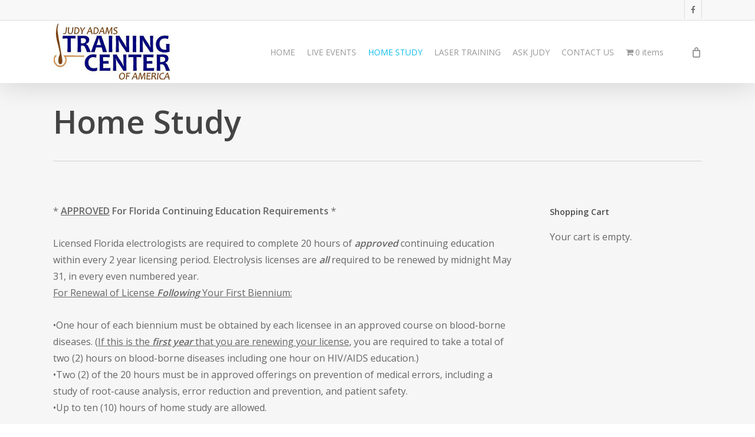

--- FILE ---
content_type: text/html; charset=UTF-8
request_url: http://trainingctr.com/home-study/
body_size: 17147
content:
<!doctype html>
<html lang="en-US" class="no-js">
<head>
	<meta charset="UTF-8">
	<meta name="viewport" content="width=device-width, initial-scale=1, maximum-scale=1, user-scalable=0" /><link rel="shortcut icon" href="https://trainingctr.com/wp-content/uploads/2017/02/favicon.png" /><title>Home Study &#8211; trainingctr.com</title>
<meta name='robots' content='max-image-preview:large' />
<link rel='dns-prefetch' href='//fonts.googleapis.com' />
<link rel="alternate" type="application/rss+xml" title="trainingctr.com &raquo; Feed" href="https://trainingctr.com/feed/" />
<link rel="alternate" type="application/rss+xml" title="trainingctr.com &raquo; Comments Feed" href="https://trainingctr.com/comments/feed/" />
<link rel="alternate" title="oEmbed (JSON)" type="application/json+oembed" href="https://trainingctr.com/wp-json/oembed/1.0/embed?url=https%3A%2F%2Ftrainingctr.com%2Fhome-study%2F" />
<link rel="alternate" title="oEmbed (XML)" type="text/xml+oembed" href="https://trainingctr.com/wp-json/oembed/1.0/embed?url=https%3A%2F%2Ftrainingctr.com%2Fhome-study%2F&#038;format=xml" />
<style id='wp-img-auto-sizes-contain-inline-css' type='text/css'>
img:is([sizes=auto i],[sizes^="auto," i]){contain-intrinsic-size:3000px 1500px}
/*# sourceURL=wp-img-auto-sizes-contain-inline-css */
</style>
<style id='wp-emoji-styles-inline-css' type='text/css'>

	img.wp-smiley, img.emoji {
		display: inline !important;
		border: none !important;
		box-shadow: none !important;
		height: 1em !important;
		width: 1em !important;
		margin: 0 0.07em !important;
		vertical-align: -0.1em !important;
		background: none !important;
		padding: 0 !important;
	}
/*# sourceURL=wp-emoji-styles-inline-css */
</style>
<link rel='stylesheet' id='edd-blocks-css' href='http://trainingctr.com/wp-content/plugins/easy-digital-downloads/includes/blocks/assets/css/edd-blocks.css?ver=3.6.2' type='text/css' media='all' />
<link rel='stylesheet' id='contact-form-7-css' href='http://trainingctr.com/wp-content/plugins/contact-form-7/includes/css/styles.css?ver=6.1.4' type='text/css' media='all' />
<style id='contact-form-7-inline-css' type='text/css'>
.wpcf7 .wpcf7-recaptcha iframe {margin-bottom: 0;}.wpcf7 .wpcf7-recaptcha[data-align="center"] > div {margin: 0 auto;}.wpcf7 .wpcf7-recaptcha[data-align="right"] > div {margin: 0 0 0 auto;}
/*# sourceURL=contact-form-7-inline-css */
</style>
<link rel='stylesheet' id='woocommerce-layout-css' href='http://trainingctr.com/wp-content/plugins/woocommerce/assets/css/woocommerce-layout.css?ver=10.4.3' type='text/css' media='all' />
<link rel='stylesheet' id='woocommerce-smallscreen-css' href='http://trainingctr.com/wp-content/plugins/woocommerce/assets/css/woocommerce-smallscreen.css?ver=10.4.3' type='text/css' media='only screen and (max-width: 768px)' />
<link rel='stylesheet' id='woocommerce-general-css' href='http://trainingctr.com/wp-content/plugins/woocommerce/assets/css/woocommerce.css?ver=10.4.3' type='text/css' media='all' />
<style id='woocommerce-inline-inline-css' type='text/css'>
.woocommerce form .form-row .required { visibility: visible; }
/*# sourceURL=woocommerce-inline-inline-css */
</style>
<link rel='stylesheet' id='wpmenucart-icons-css' href='http://trainingctr.com/wp-content/plugins/wp-menu-cart/assets/css/wpmenucart-icons.min.css?ver=2.14.12' type='text/css' media='all' />
<style id='wpmenucart-icons-inline-css' type='text/css'>
@font-face{font-family:WPMenuCart;src:url(http://trainingctr.com/wp-content/plugins/wp-menu-cart/assets/fonts/WPMenuCart.eot);src:url(http://trainingctr.com/wp-content/plugins/wp-menu-cart/assets/fonts/WPMenuCart.eot?#iefix) format('embedded-opentype'),url(http://trainingctr.com/wp-content/plugins/wp-menu-cart/assets/fonts/WPMenuCart.woff2) format('woff2'),url(http://trainingctr.com/wp-content/plugins/wp-menu-cart/assets/fonts/WPMenuCart.woff) format('woff'),url(http://trainingctr.com/wp-content/plugins/wp-menu-cart/assets/fonts/WPMenuCart.ttf) format('truetype'),url(http://trainingctr.com/wp-content/plugins/wp-menu-cart/assets/fonts/WPMenuCart.svg#WPMenuCart) format('svg');font-weight:400;font-style:normal;font-display:swap}
/*# sourceURL=wpmenucart-icons-inline-css */
</style>
<link rel='stylesheet' id='wpmenucart-css' href='http://trainingctr.com/wp-content/plugins/wp-menu-cart/assets/css/wpmenucart-main.min.css?ver=2.14.12' type='text/css' media='all' />
<link rel='stylesheet' id='edd-styles-css' href='http://trainingctr.com/wp-content/plugins/easy-digital-downloads/assets/build/css/frontend/edd.min.css?ver=3.6.2' type='text/css' media='all' />
<link rel='stylesheet' id='font-awesome-css' href='http://trainingctr.com/wp-content/themes/salient/css/font-awesome-legacy.min.css?ver=4.7.1' type='text/css' media='all' />
<link rel='stylesheet' id='salient-grid-system-css' href='http://trainingctr.com/wp-content/themes/salient/css/build/grid-system.css?ver=17.4.1' type='text/css' media='all' />
<link rel='stylesheet' id='main-styles-css' href='http://trainingctr.com/wp-content/themes/salient/css/build/style.css?ver=17.4.1' type='text/css' media='all' />
<style id='main-styles-inline-css' type='text/css'>
body.page-template-page-sidebar-php .main-content >.row >.post-area,
		body.page-template-page-sidebar-php .main-content >.row >#sidebar,
		body.page-template-page-left-sidebar-php .main-content >.row >.post-area,
		body.page-template-page-left-sidebar-php .main-content >.row >#sidebar{
		  margin-top:30px
		}
/*# sourceURL=main-styles-inline-css */
</style>
<link rel='stylesheet' id='nectar-header-secondary-nav-css' href='http://trainingctr.com/wp-content/themes/salient/css/build/header/header-secondary-nav.css?ver=17.4.1' type='text/css' media='all' />
<link rel='stylesheet' id='nectar-cf7-css' href='http://trainingctr.com/wp-content/themes/salient/css/build/third-party/cf7.css?ver=17.4.1' type='text/css' media='all' />
<link rel='stylesheet' id='nectar_default_font_open_sans-css' href='https://fonts.googleapis.com/css?family=Open+Sans%3A300%2C400%2C600%2C700&#038;subset=latin%2Clatin-ext' type='text/css' media='all' />
<link rel='stylesheet' id='responsive-css' href='http://trainingctr.com/wp-content/themes/salient/css/build/responsive.css?ver=17.4.1' type='text/css' media='all' />
<link rel='stylesheet' id='nectar-product-style-classic-css' href='http://trainingctr.com/wp-content/themes/salient/css/build/third-party/woocommerce/product-style-classic.css?ver=17.4.1' type='text/css' media='all' />
<link rel='stylesheet' id='woocommerce-css' href='http://trainingctr.com/wp-content/themes/salient/css/build/woocommerce.css?ver=17.4.1' type='text/css' media='all' />
<link rel='stylesheet' id='skin-ascend-css' href='http://trainingctr.com/wp-content/themes/salient/css/build/ascend.css?ver=17.4.1' type='text/css' media='all' />
<link rel='stylesheet' id='salient-wp-menu-dynamic-css' href='http://trainingctr.com/wp-content/uploads/salient/menu-dynamic.css?ver=57437' type='text/css' media='all' />
<link rel='stylesheet' id='dynamic-css-css' href='http://trainingctr.com/wp-content/themes/salient/css/salient-dynamic-styles.css?ver=38996' type='text/css' media='all' />
<style id='dynamic-css-inline-css' type='text/css'>
@media only screen and (min-width:1000px){body #ajax-content-wrap.no-scroll{min-height:calc(100vh - 140px);height:calc(100vh - 140px)!important;}}@media only screen and (min-width:1000px){#page-header-wrap.fullscreen-header,#page-header-wrap.fullscreen-header #page-header-bg,html:not(.nectar-box-roll-loaded) .nectar-box-roll > #page-header-bg.fullscreen-header,.nectar_fullscreen_zoom_recent_projects,#nectar_fullscreen_rows:not(.afterLoaded) > div{height:calc(100vh - 139px);}.wpb_row.vc_row-o-full-height.top-level,.wpb_row.vc_row-o-full-height.top-level > .col.span_12{min-height:calc(100vh - 139px);}html:not(.nectar-box-roll-loaded) .nectar-box-roll > #page-header-bg.fullscreen-header{top:140px;}.nectar-slider-wrap[data-fullscreen="true"]:not(.loaded),.nectar-slider-wrap[data-fullscreen="true"]:not(.loaded) .swiper-container{height:calc(100vh - 138px)!important;}.admin-bar .nectar-slider-wrap[data-fullscreen="true"]:not(.loaded),.admin-bar .nectar-slider-wrap[data-fullscreen="true"]:not(.loaded) .swiper-container{height:calc(100vh - 138px - 32px)!important;}}.admin-bar[class*="page-template-template-no-header"] .wpb_row.vc_row-o-full-height.top-level,.admin-bar[class*="page-template-template-no-header"] .wpb_row.vc_row-o-full-height.top-level > .col.span_12{min-height:calc(100vh - 32px);}body[class*="page-template-template-no-header"] .wpb_row.vc_row-o-full-height.top-level,body[class*="page-template-template-no-header"] .wpb_row.vc_row-o-full-height.top-level > .col.span_12{min-height:100vh;}@media only screen and (max-width:999px){.using-mobile-browser #nectar_fullscreen_rows:not(.afterLoaded):not([data-mobile-disable="on"]) > div{height:calc(100vh - 100px);}.using-mobile-browser .wpb_row.vc_row-o-full-height.top-level,.using-mobile-browser .wpb_row.vc_row-o-full-height.top-level > .col.span_12,[data-permanent-transparent="1"].using-mobile-browser .wpb_row.vc_row-o-full-height.top-level,[data-permanent-transparent="1"].using-mobile-browser .wpb_row.vc_row-o-full-height.top-level > .col.span_12{min-height:calc(100vh - 100px);}html:not(.nectar-box-roll-loaded) .nectar-box-roll > #page-header-bg.fullscreen-header,.nectar_fullscreen_zoom_recent_projects,.nectar-slider-wrap[data-fullscreen="true"]:not(.loaded),.nectar-slider-wrap[data-fullscreen="true"]:not(.loaded) .swiper-container,#nectar_fullscreen_rows:not(.afterLoaded):not([data-mobile-disable="on"]) > div{height:calc(100vh - 47px);}.wpb_row.vc_row-o-full-height.top-level,.wpb_row.vc_row-o-full-height.top-level > .col.span_12{min-height:calc(100vh - 47px);}body[data-transparent-header="false"] #ajax-content-wrap.no-scroll{min-height:calc(100vh - 47px);height:calc(100vh - 47px);}}#nectar_fullscreen_rows{background-color:transparent;}.post-type-archive-product.woocommerce .container-wrap,.tax-product_cat.woocommerce .container-wrap{background-color:#f6f6f6;}.woocommerce ul.products li.product.material,.woocommerce-page ul.products li.product.material{background-color:#ffffff;}.woocommerce ul.products li.product.minimal .product-wrap,.woocommerce ul.products li.product.minimal .background-color-expand,.woocommerce-page ul.products li.product.minimal .product-wrap,.woocommerce-page ul.products li.product.minimal .background-color-expand{background-color:#ffffff;}.screen-reader-text,.nectar-skip-to-content:not(:focus){border:0;clip:rect(1px,1px,1px,1px);clip-path:inset(50%);height:1px;margin:-1px;overflow:hidden;padding:0;position:absolute!important;width:1px;word-wrap:normal!important;}.row .col img:not([srcset]){width:auto;}.row .col img.img-with-animation.nectar-lazy:not([srcset]){width:100%;}
@media only screen and (min-width:1000px){    
 body #header-secondary-outer #social {   
  float: right !important;}
  }
  
  select#fld_9265871_1 {
    height: 55px;
}

section.related.products {
    display: none!important;
}

form.cart {
    display: none;
}
/*# sourceURL=dynamic-css-inline-css */
</style>
<script type="text/javascript" src="http://trainingctr.com/wp-includes/js/jquery/jquery.min.js?ver=3.7.1" id="jquery-core-js"></script>
<script type="text/javascript" src="http://trainingctr.com/wp-includes/js/jquery/jquery-migrate.min.js?ver=3.4.1" id="jquery-migrate-js"></script>
<script type="text/javascript" src="http://trainingctr.com/wp-content/plugins/woocommerce/assets/js/jquery-blockui/jquery.blockUI.min.js?ver=2.7.0-wc.10.4.3" id="wc-jquery-blockui-js" defer="defer" data-wp-strategy="defer"></script>
<script type="text/javascript" id="wc-add-to-cart-js-extra">
/* <![CDATA[ */
var wc_add_to_cart_params = {"ajax_url":"/wp-admin/admin-ajax.php","wc_ajax_url":"/?wc-ajax=%%endpoint%%","i18n_view_cart":"View cart","cart_url":"https://trainingctr.com/cart/","is_cart":"","cart_redirect_after_add":"no"};
//# sourceURL=wc-add-to-cart-js-extra
/* ]]> */
</script>
<script type="text/javascript" src="http://trainingctr.com/wp-content/plugins/woocommerce/assets/js/frontend/add-to-cart.min.js?ver=10.4.3" id="wc-add-to-cart-js" defer="defer" data-wp-strategy="defer"></script>
<script type="text/javascript" src="http://trainingctr.com/wp-content/plugins/woocommerce/assets/js/js-cookie/js.cookie.min.js?ver=2.1.4-wc.10.4.3" id="wc-js-cookie-js" defer="defer" data-wp-strategy="defer"></script>
<script type="text/javascript" id="woocommerce-js-extra">
/* <![CDATA[ */
var woocommerce_params = {"ajax_url":"/wp-admin/admin-ajax.php","wc_ajax_url":"/?wc-ajax=%%endpoint%%","i18n_password_show":"Show password","i18n_password_hide":"Hide password"};
//# sourceURL=woocommerce-js-extra
/* ]]> */
</script>
<script type="text/javascript" src="http://trainingctr.com/wp-content/plugins/woocommerce/assets/js/frontend/woocommerce.min.js?ver=10.4.3" id="woocommerce-js" defer="defer" data-wp-strategy="defer"></script>
<script></script><link rel="https://api.w.org/" href="https://trainingctr.com/wp-json/" /><link rel="alternate" title="JSON" type="application/json" href="https://trainingctr.com/wp-json/wp/v2/pages/120" /><link rel="EditURI" type="application/rsd+xml" title="RSD" href="https://trainingctr.com/xmlrpc.php?rsd" />
<meta name="generator" content="WordPress 6.9" />
<meta name="generator" content="WooCommerce 10.4.3" />
<link rel="canonical" href="https://trainingctr.com/home-study/" />
<link rel='shortlink' href='https://trainingctr.com/?p=120' />
<meta name="generator" content="Easy Digital Downloads v3.6.2" />
<script type="text/javascript"> var root = document.getElementsByTagName( "html" )[0]; root.setAttribute( "class", "js" ); </script>	<noscript><style>.woocommerce-product-gallery{ opacity: 1 !important; }</style></noscript>
	<meta name="generator" content="Powered by WPBakery Page Builder - drag and drop page builder for WordPress."/>
<noscript><style> .wpb_animate_when_almost_visible { opacity: 1; }</style></noscript><link rel='stylesheet' id='wc-blocks-style-css' href='http://trainingctr.com/wp-content/plugins/woocommerce/assets/client/blocks/wc-blocks.css?ver=wc-10.4.3' type='text/css' media='all' />
<link data-pagespeed-no-defer data-nowprocket data-wpacu-skip data-no-optimize data-noptimize rel='stylesheet' id='main-styles-non-critical-css' href='http://trainingctr.com/wp-content/themes/salient/css/build/style-non-critical.css?ver=17.4.1' type='text/css' media='all' />
<link data-pagespeed-no-defer data-nowprocket data-wpacu-skip data-no-optimize data-noptimize rel='stylesheet' id='nectar-woocommerce-non-critical-css' href='http://trainingctr.com/wp-content/themes/salient/css/build/third-party/woocommerce/woocommerce-non-critical.css?ver=17.4.1' type='text/css' media='all' />
<link data-pagespeed-no-defer data-nowprocket data-wpacu-skip data-no-optimize data-noptimize rel='stylesheet' id='magnific-css' href='http://trainingctr.com/wp-content/themes/salient/css/build/plugins/magnific.css?ver=8.6.0' type='text/css' media='all' />
<link data-pagespeed-no-defer data-nowprocket data-wpacu-skip data-no-optimize data-noptimize rel='stylesheet' id='nectar-ocm-core-css' href='http://trainingctr.com/wp-content/themes/salient/css/build/off-canvas/core.css?ver=17.4.1' type='text/css' media='all' />
</head><body class="wp-singular page-template page-template-page-sidebar page-template-page-sidebar-php page page-id-120 wp-theme-salient theme-salient woocommerce-no-js edd-js-none ascend wpb-js-composer js-comp-ver-8.4.2 vc_responsive" data-footer-reveal="false" data-footer-reveal-shadow="none" data-header-format="default" data-body-border="off" data-boxed-style="" data-header-breakpoint="1000" data-dropdown-style="minimal" data-cae="easeOutCubic" data-cad="650" data-megamenu-width="contained" data-aie="none" data-ls="magnific" data-apte="standard" data-hhun="0" data-fancy-form-rcs="default" data-form-style="default" data-form-submit="default" data-is="minimal" data-button-style="default" data-user-account-button="false" data-flex-cols="true" data-col-gap="default" data-header-inherit-rc="false" data-header-search="false" data-animated-anchors="false" data-ajax-transitions="false" data-full-width-header="false" data-slide-out-widget-area="true" data-slide-out-widget-area-style="slide-out-from-right" data-user-set-ocm="off" data-loading-animation="none" data-bg-header="false" data-responsive="1" data-ext-responsive="true" data-ext-padding="90" data-header-resize="1" data-header-color="light" data-transparent-header="false" data-cart="true" data-remove-m-parallax="" data-remove-m-video-bgs="" data-m-animate="0" data-force-header-trans-color="light" data-smooth-scrolling="0" data-permanent-transparent="false" >
	
	<script type="text/javascript">
	 (function(window, document) {

		document.documentElement.classList.remove("no-js");

		if(navigator.userAgent.match(/(Android|iPod|iPhone|iPad|BlackBerry|IEMobile|Opera Mini)/)) {
			document.body.className += " using-mobile-browser mobile ";
		}
		if(navigator.userAgent.match(/Mac/) && navigator.maxTouchPoints && navigator.maxTouchPoints > 2) {
			document.body.className += " using-ios-device ";
		}

		if( !("ontouchstart" in window) ) {

			var body = document.querySelector("body");
			var winW = window.innerWidth;
			var bodyW = body.clientWidth;

			if (winW > bodyW + 4) {
				body.setAttribute("style", "--scroll-bar-w: " + (winW - bodyW - 4) + "px");
			} else {
				body.setAttribute("style", "--scroll-bar-w: 0px");
			}
		}

	 })(window, document);
   </script>	<style>.edd-js-none .edd-has-js, .edd-js .edd-no-js, body.edd-js input.edd-no-js { display: none; }</style>
	<script>/* <![CDATA[ */(function(){var c = document.body.classList;c.remove('edd-js-none');c.add('edd-js');})();/* ]]> */</script>
	<a href="#ajax-content-wrap" class="nectar-skip-to-content">Skip to main content</a>	
	<div id="header-space"  data-header-mobile-fixed='1'></div> 
	
		<div id="header-outer" data-has-menu="true" data-has-buttons="yes" data-header-button_style="default" data-using-pr-menu="false" data-mobile-fixed="1" data-ptnm="false" data-lhe="default" data-user-set-bg="#ffffff" data-format="default" data-permanent-transparent="false" data-megamenu-rt="0" data-remove-fixed="0" data-header-resize="1" data-cart="true" data-transparency-option="0" data-box-shadow="large" data-shrink-num="6" data-using-secondary="1" data-using-logo="1" data-logo-height="96" data-m-logo-height="24" data-padding="5" data-full-width="false" data-condense="false" >
		
	<div id="header-secondary-outer" class="default" data-mobile="default" data-remove-fixed="0" data-lhe="default" data-secondary-text="false" data-full-width="false" data-mobile-fixed="1" data-permanent-transparent="false" >
		<div class="container">
			<nav aria-label="Secondary Navigation">
				<ul id="social"><li><a target="_blank" rel="noopener" href="https://www.facebook.com/TrainingCenterofAmerica"><span class="screen-reader-text">facebook</span><i class="fa fa-facebook" aria-hidden="true"></i> </a></li></ul>
			</nav>
		</div>
	</div>


<header id="top" role="banner" aria-label="Main Menu">
	<div class="container">
		<div class="row">
			<div class="col span_3">
								<a id="logo" href="https://trainingctr.com" data-supplied-ml-starting-dark="false" data-supplied-ml-starting="false" data-supplied-ml="false" >
					<img class="stnd skip-lazy default-logo dark-version" width="" height="" alt="trainingctr.com" src="https://trainingctr.com/wp-content/uploads/2015/09/judy-adams-learning-center-of-america-200px.jpg" srcset="https://trainingctr.com/wp-content/uploads/2015/09/judy-adams-learning-center-of-america-200px.jpg 1x, https://trainingctr.com/wp-content/uploads/2015/09/tca-retina-logo-header-400px.jpg 2x" />				</a>
							</div><!--/span_3-->

			<div class="col span_9 col_last">
									<div class="nectar-mobile-only mobile-header"><div class="inner"><ul id="menu-main-menu" class="sf-menu"><li class=" wpmenucartli wpmenucart-display-standard menu-item" id="wpmenucartli"><a class="wpmenucart-contents empty-wpmenucart-visible" href="https://trainingctr.com" title="Start shopping"><i class="wpmenucart-icon-shopping-cart-0" role="img" aria-label="Cart"></i><span class="cartcontents">0 items</span></a></li></ul></div></div>
				
						<a id="mobile-cart-link" aria-label="Cart" data-cart-style="dropdown" href="https://trainingctr.com/cart/"><i class="icon-salient-cart"></i><div class="cart-wrap"><span>0 </span></div></a>
															<div class="slide-out-widget-area-toggle mobile-icon slide-out-from-right" data-custom-color="false" data-icon-animation="simple-transform">
						<div> <a href="#slide-out-widget-area" role="button" aria-label="Navigation Menu" aria-expanded="false" class="closed">
							<span class="screen-reader-text">Menu</span><span aria-hidden="true"> <i class="lines-button x2"> <i class="lines"></i> </i> </span>						</a></div>
					</div>
				
									<nav aria-label="Main Menu">
													<ul class="sf-menu">
								<li id="menu-item-131" class="menu-item menu-item-type-post_type menu-item-object-page menu-item-home nectar-regular-menu-item menu-item-131"><a href="https://trainingctr.com/"><span class="menu-title-text">HOME</span></a></li>
<li id="menu-item-4732" class="menu-item menu-item-type-post_type menu-item-object-page nectar-regular-menu-item menu-item-4732"><a href="https://trainingctr.com/live-events/"><span class="menu-title-text">LIVE EVENTS</span></a></li>
<li id="menu-item-125" class="menu-item menu-item-type-post_type menu-item-object-page current-menu-item page_item page-item-120 current_page_item nectar-regular-menu-item menu-item-125"><a href="https://trainingctr.com/home-study/" aria-current="page"><span class="menu-title-text">HOME STUDY</span></a></li>
<li id="menu-item-217" class="menu-item menu-item-type-custom menu-item-object-custom nectar-regular-menu-item menu-item-217"><a href="http://laserblazers.com/training/"><span class="menu-title-text">LASER TRAINING</span></a></li>
<li id="menu-item-1421" class="menu-item menu-item-type-post_type menu-item-object-page nectar-regular-menu-item menu-item-1421"><a href="https://trainingctr.com/ask-judy/"><span class="menu-title-text">ASK JUDY</span></a></li>
<li id="menu-item-130" class="menu-item menu-item-type-post_type menu-item-object-page nectar-regular-menu-item menu-item-130"><a href="https://trainingctr.com/contact-us/"><span class="menu-title-text">CONTACT US</span></a></li>
<li class="menu-item nectar-regular-menu-item wpmenucartli wpmenucart-display-standard menu-item" id="wpmenucartli"><a class="wpmenucart-contents empty-wpmenucart-visible" href="https://trainingctr.com" title="Start shopping"><i class="wpmenucart-icon-shopping-cart-0" role="img" aria-label="Cart"></i><span class="cartcontents">0 items</span></a></li>							</ul>
													<ul class="buttons sf-menu" data-user-set-ocm="off">

								<li class="nectar-woo-cart">
			<div class="cart-outer" data-user-set-ocm="off" data-cart-style="dropdown">
				<div class="cart-menu-wrap">
					<div class="cart-menu">
						<a class="cart-contents" href="https://trainingctr.com/cart/"><div class="cart-icon-wrap"><i class="icon-salient-cart" aria-hidden="true"></i> <div class="cart-wrap"><span>0 </span></div> </div></a>
					</div>
				</div>

									<div class="cart-notification">
						<span class="item-name"></span> was successfully added to your cart.					</div>
				
				<div class="widget woocommerce widget_shopping_cart"><div class="widget_shopping_cart_content"></div></div>
			</div>

			</li>
							</ul>
						
					</nav>

					
				</div><!--/span_9-->

				
			</div><!--/row-->
					</div><!--/container-->
	</header>		
	</div>
	
<div id="search-outer" class="nectar">
	<div id="search">
		<div class="container">
			 <div id="search-box">
				 <div class="inner-wrap">
					 <div class="col span_12">
						  <form role="search" action="https://trainingctr.com/" method="GET">
															<input type="text" name="s" id="s" value="Start Typing..." aria-label="Search" data-placeholder="Start Typing..." />
							
						
						<button aria-label="Search" class="search-box__button" type="submit">Search</button>						</form>
					</div><!--/span_12-->
				</div><!--/inner-wrap-->
			 </div><!--/search-box-->
			 <div id="close"><a href="#" role="button"><span class="screen-reader-text">Close Search</span>
				<span class="icon-salient-x" aria-hidden="true"></span>				 </a></div>
		 </div><!--/container-->
	</div><!--/search-->
</div><!--/search-outer-->
	<div id="ajax-content-wrap">

	<div class="row page-header-no-bg" data-alignment="left">
		<div class="container">
			<div class="col span_12 section-title">
				<h1>Home Study</h1>

				
			</div>
		</div>

	</div>


<div class="container-wrap">
	
	<div class="container main-content">
		
		<div class="row">
			
			<div class="post-area col span_9">
				
				<p>* <strong><span style="text-decoration: underline;">APPROVED</span> For Florida Continuing Education Requirements</strong> *</p>
<p><!--


<p style="text-align: center;"><a href="https://trainingctr.com/continuing-education-event-dates-registration/" target="_blank" rel="noopener noreferrer"><span style="text-decoration: underline; color: #ff0000;"><em><strong>***New for 2015 - One Day “LIVE” Continuing Education Event Information - Click Here***</strong></em></span></a></p>


--></p>
<div class="callout">Licensed Florida electrologists are required to complete 20 hours of <em><strong>approved</strong></em> continuing education within every 2 year licensing period. Electrolysis licenses are <em><strong>all</strong></em> required to be renewed by midnight May 31, in every even numbered year.</div>
<p><span style="text-decoration: underline;">For Renewal of License <strong><em>Following</em></strong> Your First Biennium:</span></p>
<p>•One hour of each biennium must be obtained by each licensee in an approved course on blood-borne diseases. (<span style="text-decoration: underline;">If this is the <strong><em>first year</em></strong> that you are renewing your license</span>, you are required to take a total of two (2) hours on blood-borne diseases including one hour on HIV/AIDS education.)<br />
•Two (2) of the 20 hours must be in approved offerings on prevention of medical errors, including a study of root-cause analysis, error reduction and prevention, and patient safety.<br />
•Up to ten (10) hours of home study are allowed.</p>
<p>Even if you have taken <em>any</em> of these home study credits <strong><em>before</em></strong><em> June 1, of the previous licensing biennium</em>, you can <strong><em>take them again</em></strong> <em>for credit</em> for this current licensing biennium. At the end of each home study booklet, you will take an examination consisting of ten (10) questions. When you have completed the examination you must mail, fax, or email (scanned) your correct answers to the address shown on the answer sheet. You will then be emailed a certificate of completion after the material is graded, as your proof that you have taken the course. <em>Training Center of America</em> will enter your hours into CE Broker.</p>
<p><a href="http://www.floridahealth.gov/licensing-and-regulation/electrolysis/continuing-education/index.html" target="_blank" rel="noopener noreferrer">http://www.floridahealth.gov/licensing-and-regulation/electrolysis/continuing-education/index.html</a></p>
<p>Even though <em>Training Center of America</em> will register your credits with CE Broker, <em><strong>you</strong></em> must keep the certificate of completion in your personal files as the required proof that you have successfully completed these hours to comply with Florida statute 478.50(4)(a).</p>
<p>These hours can be submitted to the SCMHR for credit towards your CCE/CME renewal.</p>
<ul type="disc">
<li>Each of these courses qualifies for approved continuing education requirements for renewal of your Florida Electrolysis License.</li>
<li>Choose the course(s) that you want to take and click “Add to Cart”</li>
<li>You will be directed to a page that will accept all credit cards or PayPal as payment.  You do NOT need a PayPal account to pay for your courses.</li>
<li>Once you have paid for the course(s), you will receive an email with a link that will allow you to access the course on line.  This email will be sent to you in just a few minutes.  If you do not receive the email, please contact us so we can get the links to you as quickly as possible.</li>
<li>You may print the course material if you want.</li>
<li>A certificate of completion will be emailed to you.</li>
<li><em>LaserBlazers/Training Center of America</em> will enter your hours/credits into CEBroker</li>
</ul>
<p>&nbsp;</p>
<h2 style="text-align: center;"><strong>ATTENTION!!!</strong></h2>
<p style="text-align: center;"><strong>YOU WILL NOT GET A REFUND IF YOU HAVE MADE THE MISTAKE OF </strong></p>
<p style="text-align: center;"><strong>PURCHASING TOO MANY HOME STUDY HOURS!</strong></p>
<p>If you have purchased a course, taken the exam, received your certificate and your hours have been entered into CEBroker, you WILL NOT get a refund because you didn&#8217;t count right or didn&#8217;t know that you had to complete live hours.</p>
<p>I suggest that you take this up with the school who was required by state law to train you on Florida law.</p>
<hr />
<h2>Prevention of Medical Errors &#8211; 2 hours</h2>
<p><strong>*Required Course! </strong></p>
<p>In compliance with 456.013 F.S<strong>.,</strong> the following correspondence course has been provided to meet those requirements. The goals of this course are:</p>
<ul type="disc">
<li>Understand why Florida health care professionals are required to take this course.</li>
<li>Learn about the primary causes of medical errors and how to prevent them.</li>
<li>Review the different types of medical errors.</li>
<li>Learn where errors occur.</li>
<li>Learn about the ways to avoid potential injuries.</li>
<li>Gain an understanding of root cause analysis.</li>
<li>Define sentinel events.</li>
</ul>
<div>	<form id="edd_purchase_100" class="edd_download_purchase_form edd_purchase_100" method="post">

		
		<div class="edd_purchase_submit_wrapper">
			<button class="edd-add-to-cart button blue edd-submit" data-nonce="0a07b6b276" data-timestamp="1768520281" data-token="9ae46c586fa607852ec85c103d597d3c64279767bb79fa3093ef5a0cdaf42ecd" data-action="edd_add_to_cart" data-download-id="100" data-variable-price="no" data-price-mode=single data-price="35.00" ><span class="edd-add-to-cart-label">&#36;35.00&nbsp;&ndash;&nbsp;Add to Cart</span> <span class="edd-loading" aria-label="Loading"></span></button><input type="submit" class="edd-add-to-cart edd-no-js button blue edd-submit" name="edd_purchase_download" value="&#036;35.00&nbsp;&ndash;&nbsp;Add to Cart" data-action="edd_add_to_cart" data-download-id="100" data-variable-price="no" data-price-mode=single /><a href="https://trainingctr.com/checkout/" class="edd_go_to_checkout button blue edd-submit" style="display:none;">Checkout</a>
							<span class="edd-cart-ajax-alert" aria-live="assertive">
					<span class="edd-cart-added-alert" style="display: none;">
						<svg class="edd-icon edd-icon-check" xmlns="http://www.w3.org/2000/svg" width="28" height="28" viewBox="0 0 28 28" aria-hidden="true">
							<path d="M26.11 8.844c0 .39-.157.78-.44 1.062L12.234 23.344c-.28.28-.672.438-1.062.438s-.78-.156-1.06-.438l-7.782-7.78c-.28-.282-.438-.673-.438-1.063s.156-.78.438-1.06l2.125-2.126c.28-.28.672-.438 1.062-.438s.78.156 1.062.438l4.594 4.61L21.42 5.656c.282-.28.673-.438 1.063-.438s.78.155 1.062.437l2.125 2.125c.28.28.438.672.438 1.062z"/>
						</svg>
						Added to cart					</span>
				</span>
															</div><!--end .edd_purchase_submit_wrapper-->

		<input type="hidden" name="download_id" value="100">
							<input type="hidden" name="edd_action" class="edd_action_input" value="add_to_cart">
		
		
		
	</form><!--end #edd_purchase_100-->
	</div>
<div></div>
<div></div>
<div></div>
<hr />
<p><!--


<h3><span style="text-decoration: underline; color: #ff0000;"><strong>NEW COURSE! - <em>Click Below To Add To Cart!</em></strong></span></h3>


--></p>
<h2>Bloodborne Pathogens &#8211; HIV/AIDS</h2>
<p>If this is the first time that you have ever renewed your license, 2 of your required hours must be a state approved “HIV/AIDS” and “Bloodborne Pathogens” class. (1 hour must be HIV/AIDS). Every renewal thereafter only requires 1 hour of approved Bloodborne pathogens.</p>
<p><a href="http://www.floridahealth.gov/licensing-and-regulation/electrolysis/continuing-education/index.html" target="_blank" rel="noopener noreferrer">http://www.floridahealth.gov/licensing-and-regulation/electrolysis/continuing-education/index.html</a></p>
<p>These required hours can be completed using home study, and can be obtained through any program that is approved for any profession that is regulated under the Dept. of Health. (this means that your cosmetology AIDS course will not count for electrolysis renewal).</p>
<p><strong>Bloodborne Pathogens &#8211; 1 hour (Required for Renewal!)<br />
</strong></p>
<div>	<form id="edd_purchase_54" class="edd_download_purchase_form edd_purchase_54" method="post">

		
		<div class="edd_purchase_submit_wrapper">
			<button class="edd-add-to-cart button blue edd-submit" data-nonce="bd5e1e0ac9" data-timestamp="1768520281" data-token="9ae46c586fa607852ec85c103d597d3c64279767bb79fa3093ef5a0cdaf42ecd" data-action="edd_add_to_cart" data-download-id="54" data-variable-price="no" data-price-mode=single data-price="17.50" ><span class="edd-add-to-cart-label">&#36;17.50&nbsp;&ndash;&nbsp;Add to Cart</span> <span class="edd-loading" aria-label="Loading"></span></button><input type="submit" class="edd-add-to-cart edd-no-js button blue edd-submit" name="edd_purchase_download" value="&#036;17.50&nbsp;&ndash;&nbsp;Add to Cart" data-action="edd_add_to_cart" data-download-id="54" data-variable-price="no" data-price-mode=single /><a href="https://trainingctr.com/checkout/" class="edd_go_to_checkout button blue edd-submit" style="display:none;">Checkout</a>
							<span class="edd-cart-ajax-alert" aria-live="assertive">
					<span class="edd-cart-added-alert" style="display: none;">
						<svg class="edd-icon edd-icon-check" xmlns="http://www.w3.org/2000/svg" width="28" height="28" viewBox="0 0 28 28" aria-hidden="true">
							<path d="M26.11 8.844c0 .39-.157.78-.44 1.062L12.234 23.344c-.28.28-.672.438-1.062.438s-.78-.156-1.06-.438l-7.782-7.78c-.28-.282-.438-.673-.438-1.063s.156-.78.438-1.06l2.125-2.126c.28-.28.672-.438 1.062-.438s.78.156 1.062.438l4.594 4.61L21.42 5.656c.282-.28.673-.438 1.063-.438s.78.155 1.062.437l2.125 2.125c.28.28.438.672.438 1.062z"/>
						</svg>
						Added to cart					</span>
				</span>
															</div><!--end .edd_purchase_submit_wrapper-->

		<input type="hidden" name="download_id" value="54">
							<input type="hidden" name="edd_action" class="edd_action_input" value="add_to_cart">
		
		
		
	</form><!--end #edd_purchase_54-->
	</div>
<div></div>
<div></div>
<div></div>
<div>
<p><strong>HIV/AIDS &#8211; 1 hour (Only <em>required</em> for 1st time renewals.  You can still take this class if you need the additional hour)<br />
</strong></p>
<div>	<form id="edd_purchase_60" class="edd_download_purchase_form edd_purchase_60" method="post">

		
		<div class="edd_purchase_submit_wrapper">
			<button class="edd-add-to-cart button blue edd-submit" data-nonce="6841054a70" data-timestamp="1768520281" data-token="9ae46c586fa607852ec85c103d597d3c64279767bb79fa3093ef5a0cdaf42ecd" data-action="edd_add_to_cart" data-download-id="60" data-variable-price="no" data-price-mode=single data-price="17.50" ><span class="edd-add-to-cart-label">&#36;17.50&nbsp;&ndash;&nbsp;Add to Cart</span> <span class="edd-loading" aria-label="Loading"></span></button><input type="submit" class="edd-add-to-cart edd-no-js button blue edd-submit" name="edd_purchase_download" value="&#036;17.50&nbsp;&ndash;&nbsp;Add to Cart" data-action="edd_add_to_cart" data-download-id="60" data-variable-price="no" data-price-mode=single /><a href="https://trainingctr.com/checkout/" class="edd_go_to_checkout button blue edd-submit" style="display:none;">Checkout</a>
							<span class="edd-cart-ajax-alert" aria-live="assertive">
					<span class="edd-cart-added-alert" style="display: none;">
						<svg class="edd-icon edd-icon-check" xmlns="http://www.w3.org/2000/svg" width="28" height="28" viewBox="0 0 28 28" aria-hidden="true">
							<path d="M26.11 8.844c0 .39-.157.78-.44 1.062L12.234 23.344c-.28.28-.672.438-1.062.438s-.78-.156-1.06-.438l-7.782-7.78c-.28-.282-.438-.673-.438-1.063s.156-.78.438-1.06l2.125-2.126c.28-.28.672-.438 1.062-.438s.78.156 1.062.438l4.594 4.61L21.42 5.656c.282-.28.673-.438 1.063-.438s.78.155 1.062.437l2.125 2.125c.28.28.438.672.438 1.062z"/>
						</svg>
						Added to cart					</span>
				</span>
															</div><!--end .edd_purchase_submit_wrapper-->

		<input type="hidden" name="download_id" value="60">
							<input type="hidden" name="edd_action" class="edd_action_input" value="add_to_cart">
		
		
		
	</form><!--end #edd_purchase_60-->
	</div>
<div></div>
<div></div>
</div>
<div></div>
<hr />
<h2>Endocrine System &#8211; 2 hours</h2>
<p>As an allied health practitioner it is essential that you have a good foundation with the systems of the body and how they function and interact with each other. This home study unit will be focused on the endocrine system and how it works.</p>
<p>Goals of this study unit are:</p>
<ul type="disc">
<li>Identify the endocrine glands and their hormones</li>
<li>Understand the functions of the hormones in the body</li>
<li>Learn the abbreviations relative to both systems</li>
</ul>
<div style="height: 50px;">	<form id="edd_purchase_102" class="edd_download_purchase_form edd_purchase_102" method="post">

		
		<div class="edd_purchase_submit_wrapper">
			<button class="edd-add-to-cart button blue edd-submit" data-nonce="2b19764005" data-timestamp="1768520281" data-token="9ae46c586fa607852ec85c103d597d3c64279767bb79fa3093ef5a0cdaf42ecd" data-action="edd_add_to_cart" data-download-id="102" data-variable-price="no" data-price-mode=single data-price="35.00" ><span class="edd-add-to-cart-label">&#36;35.00&nbsp;&ndash;&nbsp;Add to Cart</span> <span class="edd-loading" aria-label="Loading"></span></button><input type="submit" class="edd-add-to-cart edd-no-js button blue edd-submit" name="edd_purchase_download" value="&#036;35.00&nbsp;&ndash;&nbsp;Add to Cart" data-action="edd_add_to_cart" data-download-id="102" data-variable-price="no" data-price-mode=single /><a href="https://trainingctr.com/checkout/" class="edd_go_to_checkout button blue edd-submit" style="display:none;">Checkout</a>
							<span class="edd-cart-ajax-alert" aria-live="assertive">
					<span class="edd-cart-added-alert" style="display: none;">
						<svg class="edd-icon edd-icon-check" xmlns="http://www.w3.org/2000/svg" width="28" height="28" viewBox="0 0 28 28" aria-hidden="true">
							<path d="M26.11 8.844c0 .39-.157.78-.44 1.062L12.234 23.344c-.28.28-.672.438-1.062.438s-.78-.156-1.06-.438l-7.782-7.78c-.28-.282-.438-.673-.438-1.063s.156-.78.438-1.06l2.125-2.126c.28-.28.672-.438 1.062-.438s.78.156 1.062.438l4.594 4.61L21.42 5.656c.282-.28.673-.438 1.063-.438s.78.155 1.062.437l2.125 2.125c.28.28.438.672.438 1.062z"/>
						</svg>
						Added to cart					</span>
				</span>
															</div><!--end .edd_purchase_submit_wrapper-->

		<input type="hidden" name="download_id" value="102">
							<input type="hidden" name="edd_action" class="edd_action_input" value="add_to_cart">
		
		
		
	</form><!--end #edd_purchase_102-->
	</div>
<div></div>
<hr />
<h2>Florida Laws and Rules &#8211; 3 hours</h2>
<p>This Florida Laws &amp; Rules course is a comprehensive class that covers both the entire Florida Electrolysis Statutes and the entire Rules package that further defines the laws. There is also a brief discussion on how laws are made and the difference between statute and rule. Judy Adams routinely answers questions for licensees regarding current Florida laws and rules, and has highlighted areas of interest that are most frequently queried.</p>
<div>	<form id="edd_purchase_1710" class="edd_download_purchase_form edd_purchase_1710" method="post">

		
		<div class="edd_purchase_submit_wrapper">
			<button class="edd-add-to-cart button blue edd-submit" data-nonce="dbc7f6d12c" data-timestamp="1768520281" data-token="9ae46c586fa607852ec85c103d597d3c64279767bb79fa3093ef5a0cdaf42ecd" data-action="edd_add_to_cart" data-download-id="1710" data-variable-price="no" data-price-mode=single data-price="45.00" ><span class="edd-add-to-cart-label">&#36;45.00&nbsp;&ndash;&nbsp;Add to Cart</span> <span class="edd-loading" aria-label="Loading"></span></button><input type="submit" class="edd-add-to-cart edd-no-js button blue edd-submit" name="edd_purchase_download" value="&#036;45.00&nbsp;&ndash;&nbsp;Add to Cart" data-action="edd_add_to_cart" data-download-id="1710" data-variable-price="no" data-price-mode=single /><a href="https://trainingctr.com/checkout/" class="edd_go_to_checkout button blue edd-submit" style="display:none;">Checkout</a>
							<span class="edd-cart-ajax-alert" aria-live="assertive">
					<span class="edd-cart-added-alert" style="display: none;">
						<svg class="edd-icon edd-icon-check" xmlns="http://www.w3.org/2000/svg" width="28" height="28" viewBox="0 0 28 28" aria-hidden="true">
							<path d="M26.11 8.844c0 .39-.157.78-.44 1.062L12.234 23.344c-.28.28-.672.438-1.062.438s-.78-.156-1.06-.438l-7.782-7.78c-.28-.282-.438-.673-.438-1.063s.156-.78.438-1.06l2.125-2.126c.28-.28.672-.438 1.062-.438s.78.156 1.062.438l4.594 4.61L21.42 5.656c.282-.28.673-.438 1.063-.438s.78.155 1.062.437l2.125 2.125c.28.28.438.672.438 1.062z"/>
						</svg>
						Added to cart					</span>
				</span>
															</div><!--end .edd_purchase_submit_wrapper-->

		<input type="hidden" name="download_id" value="1710">
							<input type="hidden" name="edd_action" class="edd_action_input" value="add_to_cart">
		
		
		
	</form><!--end #edd_purchase_1710-->
	</div>
<div></div>
<div></div>
<hr />
<h2>Medical Terminology &#8211; 2 hours</h2>
<p>As allied health professionals we have moved into a more medical realm, and our need for a strong medical vocabulary has become greater. Since it would be impossible to memorize all of the terms with which you must become familiar, it will be an easier task to master if you understand more about the way medical terms are combined or put together. Smaller pieces of words are joined together to build a meaning. If you can understand the basics of the small parts, then it will be easier to decipher the meaning of words that are unfamiliar to you. This home study unit will concentrate on medical terms that you will commonly use when communicating with other professionals in the health care industry.</p>
<p>When you complete this study unit you will be able to:</p>
<ul type="disc">
<li>Identify many of the common roots, prefixes, and suffixes that are used in the hair removal profession</li>
<li>Determine the meaning of medical terms by analyzing their component parts</li>
<li>Familiarize yourself with medical specialties</li>
<li>Learn the correct pronunciation of medical words</li>
</ul>
<div style="height: 50px;">	<form id="edd_purchase_98" class="edd_download_purchase_form edd_purchase_98" method="post">

		
		<div class="edd_purchase_submit_wrapper">
			<button class="edd-add-to-cart button blue edd-submit" data-nonce="76da9af60d" data-timestamp="1768520281" data-token="9ae46c586fa607852ec85c103d597d3c64279767bb79fa3093ef5a0cdaf42ecd" data-action="edd_add_to_cart" data-download-id="98" data-variable-price="no" data-price-mode=single data-price="35.00" ><span class="edd-add-to-cart-label">&#36;35.00&nbsp;&ndash;&nbsp;Add to Cart</span> <span class="edd-loading" aria-label="Loading"></span></button><input type="submit" class="edd-add-to-cart edd-no-js button blue edd-submit" name="edd_purchase_download" value="&#036;35.00&nbsp;&ndash;&nbsp;Add to Cart" data-action="edd_add_to_cart" data-download-id="98" data-variable-price="no" data-price-mode=single /><a href="https://trainingctr.com/checkout/" class="edd_go_to_checkout button blue edd-submit" style="display:none;">Checkout</a>
							<span class="edd-cart-ajax-alert" aria-live="assertive">
					<span class="edd-cart-added-alert" style="display: none;">
						<svg class="edd-icon edd-icon-check" xmlns="http://www.w3.org/2000/svg" width="28" height="28" viewBox="0 0 28 28" aria-hidden="true">
							<path d="M26.11 8.844c0 .39-.157.78-.44 1.062L12.234 23.344c-.28.28-.672.438-1.062.438s-.78-.156-1.06-.438l-7.782-7.78c-.28-.282-.438-.673-.438-1.063s.156-.78.438-1.06l2.125-2.126c.28-.28.672-.438 1.062-.438s.78.156 1.062.438l4.594 4.61L21.42 5.656c.282-.28.673-.438 1.063-.438s.78.155 1.062.437l2.125 2.125c.28.28.438.672.438 1.062z"/>
						</svg>
						Added to cart					</span>
				</span>
															</div><!--end .edd_purchase_submit_wrapper-->

		<input type="hidden" name="download_id" value="98">
							<input type="hidden" name="edd_action" class="edd_action_input" value="add_to_cart">
		
		
		
	</form><!--end #edd_purchase_98-->
	</div>
<div></div>
<hr />
<h2>PCOS &amp; Insulin Resistance &#8211; 2 hours</h2>
<p>Electrologists have been observing hair growth patterns for decades, but not until the first few years of the 21st century, have we begun to understand their implications. With the addition of hair removal lasers in our arsenal, we can now to see completed treatments move faster and therefore observe hair removal outcomes and the patterns of their hair growth in a more accelerated venue.</p>
<p>The goal of this home study unit is to:</p>
<ul type="disc">
<li>Define Polycystic Ovarian Syndrome (PCOS)</li>
<li>Define Insulin Resistance</li>
<li>Disclose conditions and symptoms of PCOS.</li>
<li>Disclose conditions and symptoms of insulin resistance</li>
<li>Inform electrologists on how to identify symptoms of PCOS and insulin resistance so proper medical referrals can be made.</li>
<li>Discuss appropriate testing to uncover PCOS and insulin resistance.</li>
<li>Discuss current medical treatment for PCOS and insulin resistance.</li>
</ul>
<div style="height: 50px;">	<form id="edd_purchase_96" class="edd_download_purchase_form edd_purchase_96" method="post">

		
		<div class="edd_purchase_submit_wrapper">
			<button class="edd-add-to-cart button blue edd-submit" data-nonce="411551f419" data-timestamp="1768520281" data-token="9ae46c586fa607852ec85c103d597d3c64279767bb79fa3093ef5a0cdaf42ecd" data-action="edd_add_to_cart" data-download-id="96" data-variable-price="no" data-price-mode=single data-price="35.00" ><span class="edd-add-to-cart-label">&#36;35.00&nbsp;&ndash;&nbsp;Add to Cart</span> <span class="edd-loading" aria-label="Loading"></span></button><input type="submit" class="edd-add-to-cart edd-no-js button blue edd-submit" name="edd_purchase_download" value="&#036;35.00&nbsp;&ndash;&nbsp;Add to Cart" data-action="edd_add_to_cart" data-download-id="96" data-variable-price="no" data-price-mode=single /><a href="https://trainingctr.com/checkout/" class="edd_go_to_checkout button blue edd-submit" style="display:none;">Checkout</a>
							<span class="edd-cart-ajax-alert" aria-live="assertive">
					<span class="edd-cart-added-alert" style="display: none;">
						<svg class="edd-icon edd-icon-check" xmlns="http://www.w3.org/2000/svg" width="28" height="28" viewBox="0 0 28 28" aria-hidden="true">
							<path d="M26.11 8.844c0 .39-.157.78-.44 1.062L12.234 23.344c-.28.28-.672.438-1.062.438s-.78-.156-1.06-.438l-7.782-7.78c-.28-.282-.438-.673-.438-1.063s.156-.78.438-1.06l2.125-2.126c.28-.28.672-.438 1.062-.438s.78.156 1.062.438l4.594 4.61L21.42 5.656c.282-.28.673-.438 1.063-.438s.78.155 1.062.437l2.125 2.125c.28.28.438.672.438 1.062z"/>
						</svg>
						Added to cart					</span>
				</span>
															</div><!--end .edd_purchase_submit_wrapper-->

		<input type="hidden" name="download_id" value="96">
							<input type="hidden" name="edd_action" class="edd_action_input" value="add_to_cart">
		
		
		
	</form><!--end #edd_purchase_96-->
	</div>
<div></div>
<hr />
<h2>The Human Body &#8211; 2 hours</h2>
<p>As allied health professionals we do not need enough medical knowledge to diagnose or treat health problems, but we do need to understand how the body functions. We need to understand the functions of the body well enough to be able to intelligently discuss issues with other health care workers as well as keep accurate charts and patient records.</p>
<p>When you complete this study unit you will be able to:</p>
<ul type="disc">
<li>Describe the basic structures of the human body and describe what their function</li>
<li>Identify anatomical positions and directional terms</li>
<li>Identify the three planes, four quadrants, and nine regions of the body</li>
<li>List five major body cavities</li>
</ul>
<div style="height: 50px;">	<form id="edd_purchase_94" class="edd_download_purchase_form edd_purchase_94" method="post">

		
		<div class="edd_purchase_submit_wrapper">
			<button class="edd-add-to-cart button blue edd-submit" data-nonce="aa92513f15" data-timestamp="1768520281" data-token="9ae46c586fa607852ec85c103d597d3c64279767bb79fa3093ef5a0cdaf42ecd" data-action="edd_add_to_cart" data-download-id="94" data-variable-price="no" data-price-mode=single data-price="35.00" ><span class="edd-add-to-cart-label">&#36;35.00&nbsp;&ndash;&nbsp;Add to Cart</span> <span class="edd-loading" aria-label="Loading"></span></button><input type="submit" class="edd-add-to-cart edd-no-js button blue edd-submit" name="edd_purchase_download" value="&#036;35.00&nbsp;&ndash;&nbsp;Add to Cart" data-action="edd_add_to_cart" data-download-id="94" data-variable-price="no" data-price-mode=single /><a href="https://trainingctr.com/checkout/" class="edd_go_to_checkout button blue edd-submit" style="display:none;">Checkout</a>
							<span class="edd-cart-ajax-alert" aria-live="assertive">
					<span class="edd-cart-added-alert" style="display: none;">
						<svg class="edd-icon edd-icon-check" xmlns="http://www.w3.org/2000/svg" width="28" height="28" viewBox="0 0 28 28" aria-hidden="true">
							<path d="M26.11 8.844c0 .39-.157.78-.44 1.062L12.234 23.344c-.28.28-.672.438-1.062.438s-.78-.156-1.06-.438l-7.782-7.78c-.28-.282-.438-.673-.438-1.063s.156-.78.438-1.06l2.125-2.126c.28-.28.672-.438 1.062-.438s.78.156 1.062.438l4.594 4.61L21.42 5.656c.282-.28.673-.438 1.063-.438s.78.155 1.062.437l2.125 2.125c.28.28.438.672.438 1.062z"/>
						</svg>
						Added to cart					</span>
				</span>
															</div><!--end .edd_purchase_submit_wrapper-->

		<input type="hidden" name="download_id" value="94">
							<input type="hidden" name="edd_action" class="edd_action_input" value="add_to_cart">
		
		
		
	</form><!--end #edd_purchase_94-->
	</div>
<div></div>
<hr />
<h2>Laser Physics &#8211; 2 hours</h2>
<p>This home study course provides basic information on laser physics. You will learn:</p>
<ul type="disc">
<li>Many of the unique characteristics of light</li>
<li>Wave and particle properties</li>
<li>Refraction, reflection, absorption, transmission</li>
<li>Grothus-Draper Law</li>
<li>Selective photothermolysis</li>
<li>Emission and amplification</li>
<li>Three unique properties of light</li>
<li>Components of a laser</li>
<li>4 basic laser parameters</li>
</ul>
<div style="height: 50px;">	<form id="edd_purchase_92" class="edd_download_purchase_form edd_purchase_92" method="post">

		
		<div class="edd_purchase_submit_wrapper">
			<button class="edd-add-to-cart button blue edd-submit" data-nonce="4e1ee3d204" data-timestamp="1768520281" data-token="9ae46c586fa607852ec85c103d597d3c64279767bb79fa3093ef5a0cdaf42ecd" data-action="edd_add_to_cart" data-download-id="92" data-variable-price="no" data-price-mode=single data-price="35.00" ><span class="edd-add-to-cart-label">&#36;35.00&nbsp;&ndash;&nbsp;Add to Cart</span> <span class="edd-loading" aria-label="Loading"></span></button><input type="submit" class="edd-add-to-cart edd-no-js button blue edd-submit" name="edd_purchase_download" value="&#036;35.00&nbsp;&ndash;&nbsp;Add to Cart" data-action="edd_add_to_cart" data-download-id="92" data-variable-price="no" data-price-mode=single /><a href="https://trainingctr.com/checkout/" class="edd_go_to_checkout button blue edd-submit" style="display:none;">Checkout</a>
							<span class="edd-cart-ajax-alert" aria-live="assertive">
					<span class="edd-cart-added-alert" style="display: none;">
						<svg class="edd-icon edd-icon-check" xmlns="http://www.w3.org/2000/svg" width="28" height="28" viewBox="0 0 28 28" aria-hidden="true">
							<path d="M26.11 8.844c0 .39-.157.78-.44 1.062L12.234 23.344c-.28.28-.672.438-1.062.438s-.78-.156-1.06-.438l-7.782-7.78c-.28-.282-.438-.673-.438-1.063s.156-.78.438-1.06l2.125-2.126c.28-.28.672-.438 1.062-.438s.78.156 1.062.438l4.594 4.61L21.42 5.656c.282-.28.673-.438 1.063-.438s.78.155 1.062.437l2.125 2.125c.28.28.438.672.438 1.062z"/>
						</svg>
						Added to cart					</span>
				</span>
															</div><!--end .edd_purchase_submit_wrapper-->

		<input type="hidden" name="download_id" value="92">
							<input type="hidden" name="edd_action" class="edd_action_input" value="add_to_cart">
		
		
		
	</form><!--end #edd_purchase_92-->
	</div>
<div></div>
<hr />
<h2>Laser Safety &#8211; 2 hours</h2>
<p>Laser Safety is no accident! This course will teach the student how to comply with many Florida laws and covers many national standards. Information in this course includes:</p>
<ul type="disc">
<li>Safe environment for operating a Laser</li>
<li>Laser signs</li>
<li>Equipment Safety</li>
<li>Hazards and Laser Accident Summary</li>
<li>Eye protection</li>
<li>Electrical Safety</li>
<li>Plume Issues</li>
<li>The Use of Topical Anesthetics in the Laser Clinic</li>
<li>Laser Safety Officer</li>
</ul>
<div style="height: 50px;">	<form id="edd_purchase_63" class="edd_download_purchase_form edd_purchase_63" method="post">

		
		<div class="edd_purchase_submit_wrapper">
			<button class="edd-add-to-cart button blue edd-submit" data-nonce="b9a6c51e09" data-timestamp="1768520281" data-token="9ae46c586fa607852ec85c103d597d3c64279767bb79fa3093ef5a0cdaf42ecd" data-action="edd_add_to_cart" data-download-id="63" data-variable-price="no" data-price-mode=single data-price="35.00" ><span class="edd-add-to-cart-label">&#36;35.00&nbsp;&ndash;&nbsp;Add to Cart</span> <span class="edd-loading" aria-label="Loading"></span></button><input type="submit" class="edd-add-to-cart edd-no-js button blue edd-submit" name="edd_purchase_download" value="&#036;35.00&nbsp;&ndash;&nbsp;Add to Cart" data-action="edd_add_to_cart" data-download-id="63" data-variable-price="no" data-price-mode=single /><a href="https://trainingctr.com/checkout/" class="edd_go_to_checkout button blue edd-submit" style="display:none;">Checkout</a>
							<span class="edd-cart-ajax-alert" aria-live="assertive">
					<span class="edd-cart-added-alert" style="display: none;">
						<svg class="edd-icon edd-icon-check" xmlns="http://www.w3.org/2000/svg" width="28" height="28" viewBox="0 0 28 28" aria-hidden="true">
							<path d="M26.11 8.844c0 .39-.157.78-.44 1.062L12.234 23.344c-.28.28-.672.438-1.062.438s-.78-.156-1.06-.438l-7.782-7.78c-.28-.282-.438-.673-.438-1.063s.156-.78.438-1.06l2.125-2.126c.28-.28.672-.438 1.062-.438s.78.156 1.062.438l4.594 4.61L21.42 5.656c.282-.28.673-.438 1.063-.438s.78.155 1.062.437l2.125 2.125c.28.28.438.672.438 1.062z"/>
						</svg>
						Added to cart					</span>
				</span>
															</div><!--end .edd_purchase_submit_wrapper-->

		<input type="hidden" name="download_id" value="63">
							<input type="hidden" name="edd_action" class="edd_action_input" value="add_to_cart">
		
		
		
	</form><!--end #edd_purchase_63-->
	</div>
<div></div>
<hr />
<h2>Biomedical Waste &#8211; 1 hour</h2>
<p>Florida State Law (not a part of the Electrolysis Rules) requires all clinics that generate biohazardous waste to show proof of annual training. This law can be viewed here:</p>
<p><a href="https://www.flrules.org/gateway/ChapterHome.asp?Chapter=64E-16">https://www.flrules.org/gateway/ChapterHome.asp?Chapter=64E-16</a></p>
<p>In the fall of 2015, some biohazardous waste inspectors started asking for documentation of this training. In response to this need, LaserBlazers/TCA generated this home study course. It reviews the portions of the rule that specifically pertain to electrologists such as policies and procedures, definitions, sample plans, sharps containers, storage and containment requirements, and more.</p>
<div>	<form id="edd_purchase_467" class="edd_download_purchase_form edd_purchase_467" method="post">

		
		<div class="edd_purchase_submit_wrapper">
			<button class="edd-add-to-cart button blue edd-submit" data-nonce="9b9592ac42" data-timestamp="1768520281" data-token="9ae46c586fa607852ec85c103d597d3c64279767bb79fa3093ef5a0cdaf42ecd" data-action="edd_add_to_cart" data-download-id="467" data-variable-price="no" data-price-mode=single data-price="17.50" ><span class="edd-add-to-cart-label">&#36;17.50&nbsp;&ndash;&nbsp;Add to Cart</span> <span class="edd-loading" aria-label="Loading"></span></button><input type="submit" class="edd-add-to-cart edd-no-js button blue edd-submit" name="edd_purchase_download" value="&#036;17.50&nbsp;&ndash;&nbsp;Add to Cart" data-action="edd_add_to_cart" data-download-id="467" data-variable-price="no" data-price-mode=single /><a href="https://trainingctr.com/checkout/" class="edd_go_to_checkout button blue edd-submit" style="display:none;">Checkout</a>
							<span class="edd-cart-ajax-alert" aria-live="assertive">
					<span class="edd-cart-added-alert" style="display: none;">
						<svg class="edd-icon edd-icon-check" xmlns="http://www.w3.org/2000/svg" width="28" height="28" viewBox="0 0 28 28" aria-hidden="true">
							<path d="M26.11 8.844c0 .39-.157.78-.44 1.062L12.234 23.344c-.28.28-.672.438-1.062.438s-.78-.156-1.06-.438l-7.782-7.78c-.28-.282-.438-.673-.438-1.063s.156-.78.438-1.06l2.125-2.126c.28-.28.672-.438 1.062-.438s.78.156 1.062.438l4.594 4.61L21.42 5.656c.282-.28.673-.438 1.063-.438s.78.155 1.062.437l2.125 2.125c.28.28.438.672.438 1.062z"/>
						</svg>
						Added to cart					</span>
				</span>
															</div><!--end .edd_purchase_submit_wrapper-->

		<input type="hidden" name="download_id" value="467">
							<input type="hidden" name="edd_action" class="edd_action_input" value="add_to_cart">
		
		
		
	</form><!--end #edd_purchase_467-->
	</div>
<div></div>
<p>Please feel free to <a href="https://trainingctr.com/contact-us/">contact us</a> at any time. We are eager to meet you, and help you become a success in Florida’s hair removal industry!</p>
				
			</div><!--/span_9-->
			
			<div id="sidebar" class="col span_3 col_last">
				<div id="edd_cart_widget-3" class="widget widget_edd_cart_widget"><h4>Shopping Cart</h4><p class="edd-cart-number-of-items" style="display:none;">Number of items in cart: <span class="edd-cart-quantity">0</span></p>
<ul class="edd-cart">

	<li class="cart_item empty"><span class="edd_empty_cart">Your cart is empty.</span></li>
<li class="cart_item edd-cart-meta edd_total" style="display:none;">Total: <span class="cart-total">&#36;0.00</span></li>
<li class="cart_item edd_checkout" style="display:none;"><a href="https://trainingctr.com/checkout/">Checkout</a></li>

</ul>
</div>			</div><!--/span_9-->
			
		</div><!--/row-->
		
	</div><!--/container-->
	</div><!--/container-wrap-->


<div id="footer-outer" data-midnight="light" data-cols="4" data-custom-color="false" data-disable-copyright="false" data-matching-section-color="true" data-copyright-line="false" data-using-bg-img="false" data-bg-img-overlay="0.8" data-full-width="false" data-using-widget-area="true" data-link-hover="default"role="contentinfo">
	
		
	<div id="footer-widgets" data-has-widgets="true" data-cols="4">
		
		<div class="container">
			
						
			<div class="row">
				
								
				<div class="col span_3">
												<div class="widget">			
							</div>
											</div>
					
											
						<div class="col span_3">
							<div id="text-2" class="widget widget_text"><h4>www.trainingctr.com</h4>			<div class="textwidget"><img src="http://trainingctr.com/wp-content/uploads/2015/09/CEB-AutomaticallyReports-Badge-7Days.png" width="208" height="156" alt="CEBroker Automatic Reporting"></img>

</div>
		</div>								
							</div>
							
												
						
													<div class="col span_3">
								<div id="edd_cart_widget-2" class="widget widget_edd_cart_widget"><h4>Shopping Cart</h4><p class="edd-cart-number-of-items" style="display:none;">Number of items in cart: <span class="edd-cart-quantity">0</span></p>
<ul class="edd-cart">

	<li class="cart_item empty"><span class="edd_empty_cart">Your cart is empty.</span></li>
<li class="cart_item edd-cart-meta edd_total" style="display:none;">Total: <span class="cart-total">&#36;0.00</span></li>
<li class="cart_item edd_checkout" style="display:none;"><a href="https://trainingctr.com/checkout/">Checkout</a></li>

</ul>
</div>									
								</div>
														
															<div class="col span_3">
									<div id="nav_menu-2" class="widget widget_nav_menu"><h4>Additional Links</h4><div class="menu-secondary-menu-container"><ul id="menu-secondary-menu" class="menu"><li id="menu-item-175" class="menu-item menu-item-type-post_type menu-item-object-page menu-item-175"><a href="https://trainingctr.com/shopping-cart/">Shopping Cart</a></li>
<li id="menu-item-178" class="menu-item menu-item-type-post_type menu-item-object-page menu-item-178"><a href="https://trainingctr.com/?page_id=118">Live Events</a></li>
<li id="menu-item-438" class="menu-item menu-item-type-custom menu-item-object-custom menu-item-438"><a href="http://laserblazers.com/training/">Laser Training</a></li>
<li id="menu-item-177" class="menu-item menu-item-type-post_type menu-item-object-page current-menu-item page_item page-item-120 current_page_item menu-item-177"><a href="https://trainingctr.com/home-study/" aria-current="page">Home Study</a></li>
<li id="menu-item-450" class="menu-item menu-item-type-post_type menu-item-object-page menu-item-450"><a href="https://trainingctr.com/contact-us/">Contact Us</a></li>
</ul></div></div>										
									</div>
																
							</div>
													</div><!--/container-->
					</div><!--/footer-widgets-->
					
					
  <div class="row" id="copyright" data-layout="default">
	
	<div class="container">
	   
				<div class="col span_5">
		   
			<p>&copy; 2026 trainingctr.com. All Rights Reserved, Judy Adams Training Center of America</p>
		</div><!--/span_5-->
			   
	  <div class="col span_7 col_last">
      <ul class="social">
        <li><a target="_blank" rel="noopener" href="https://www.facebook.com/TrainingCenterofAmerica"><span class="screen-reader-text">facebook</span><i class="fa fa-facebook" aria-hidden="true"></i></a></li>      </ul>
	  </div><!--/span_7-->
    
	  	
	</div><!--/container-->
  </div><!--/row-->
		
</div><!--/footer-outer-->


	<div id="slide-out-widget-area-bg" class="slide-out-from-right dark">
				</div>

		<div id="slide-out-widget-area" role="dialog" aria-modal="true" aria-label="Off Canvas Menu" class="slide-out-from-right" data-dropdown-func="separate-dropdown-parent-link" data-back-txt="Back">

			<div class="inner-wrap">
			<div class="inner" data-prepend-menu-mobile="false">

				<a class="slide_out_area_close" href="#"><span class="screen-reader-text">Close Menu</span>
					<span class="icon-salient-x icon-default-style"></span>				</a>


									<div class="off-canvas-menu-container mobile-only" role="navigation">

						
						<ul class="menu">
							<li class="menu-item menu-item-type-post_type menu-item-object-page menu-item-home menu-item-131"><a href="https://trainingctr.com/">HOME</a></li>
<li class="menu-item menu-item-type-post_type menu-item-object-page menu-item-4732"><a href="https://trainingctr.com/live-events/">LIVE EVENTS</a></li>
<li class="menu-item menu-item-type-post_type menu-item-object-page current-menu-item page_item page-item-120 current_page_item menu-item-125"><a href="https://trainingctr.com/home-study/" aria-current="page">HOME STUDY</a></li>
<li class="menu-item menu-item-type-custom menu-item-object-custom menu-item-217"><a href="http://laserblazers.com/training/">LASER TRAINING</a></li>
<li class="menu-item menu-item-type-post_type menu-item-object-page menu-item-1421"><a href="https://trainingctr.com/ask-judy/">ASK JUDY</a></li>
<li class="menu-item menu-item-type-post_type menu-item-object-page menu-item-130"><a href="https://trainingctr.com/contact-us/">CONTACT US</a></li>
<li class="menu-item wpmenucartli wpmenucart-display-standard menu-item" id="wpmenucartli"><a class="wpmenucart-contents empty-wpmenucart-visible" href="https://trainingctr.com" title="Start shopping"><i class="wpmenucart-icon-shopping-cart-0" role="img" aria-label="Cart"></i><span class="cartcontents">0 items</span></a></li>
						</ul>

						<ul class="menu secondary-header-items">
													</ul>
					</div>
					
				</div>

				<div class="bottom-meta-wrap"><ul class="off-canvas-social-links mobile-only"><li><a target="_blank" rel="noopener" href="https://www.facebook.com/TrainingCenterofAmerica"><span class="screen-reader-text">facebook</span><i class="fa fa-facebook" aria-hidden="true"></i> </a></li></ul></div><!--/bottom-meta-wrap--></div> <!--/inner-wrap-->
				</div>
		
</div> <!--/ajax-content-wrap-->

	<a id="to-top" aria-label="Back to top" role="button" href="#" class="mobile-disabled"><i role="presentation" class="fa fa-angle-up"></i></a>
	<script type="speculationrules">
{"prefetch":[{"source":"document","where":{"and":[{"href_matches":"/*"},{"not":{"href_matches":["/wp-*.php","/wp-admin/*","/wp-content/uploads/*","/wp-content/*","/wp-content/plugins/*","/wp-content/themes/salient/*","/*\\?(.+)","/checkout/*"]}},{"not":{"selector_matches":"a[rel~=\"nofollow\"]"}},{"not":{"selector_matches":".no-prefetch, .no-prefetch a"}}]},"eagerness":"conservative"}]}
</script>
	<script type='text/javascript'>
		(function () {
			var c = document.body.className;
			c = c.replace(/woocommerce-no-js/, 'woocommerce-js');
			document.body.className = c;
		})();
	</script>
	<script type="text/javascript" id="wpmenucart-edd-ajax-js-extra">
/* <![CDATA[ */
var wpmenucart_ajax = {"ajaxurl":"https://trainingctr.com/wp-admin/admin-ajax.php","nonce":"e63141ceb6","always_display":"1"};
//# sourceURL=wpmenucart-edd-ajax-js-extra
/* ]]> */
</script>
<script type="text/javascript" src="http://trainingctr.com/wp-content/plugins/wp-menu-cart/assets/js/wpmenucart-edd-ajax.min.js?ver=2.14.12" id="wpmenucart-edd-ajax-js"></script>
<script type="text/javascript" src="http://trainingctr.com/wp-includes/js/dist/hooks.min.js?ver=dd5603f07f9220ed27f1" id="wp-hooks-js"></script>
<script type="text/javascript" src="http://trainingctr.com/wp-includes/js/dist/i18n.min.js?ver=c26c3dc7bed366793375" id="wp-i18n-js"></script>
<script type="text/javascript" id="wp-i18n-js-after">
/* <![CDATA[ */
wp.i18n.setLocaleData( { 'text direction\u0004ltr': [ 'ltr' ] } );
//# sourceURL=wp-i18n-js-after
/* ]]> */
</script>
<script type="text/javascript" src="http://trainingctr.com/wp-content/plugins/contact-form-7/includes/swv/js/index.js?ver=6.1.4" id="swv-js"></script>
<script type="text/javascript" id="contact-form-7-js-before">
/* <![CDATA[ */
var wpcf7 = {
    "api": {
        "root": "https:\/\/trainingctr.com\/wp-json\/",
        "namespace": "contact-form-7\/v1"
    }
};
//# sourceURL=contact-form-7-js-before
/* ]]> */
</script>
<script type="text/javascript" src="http://trainingctr.com/wp-content/plugins/contact-form-7/includes/js/index.js?ver=6.1.4" id="contact-form-7-js"></script>
<script type="text/javascript" id="edd-ajax-js-extra">
/* <![CDATA[ */
var edd_scripts = {"ajaxurl":"https://trainingctr.com/wp-admin/admin-ajax.php","position_in_cart":"","has_purchase_links":"1","already_in_cart_message":"You have already added this item to your cart","empty_cart_message":"Your cart is empty","loading":"Loading","select_option":"Please select an option","is_checkout":"0","default_gateway":"paypal","redirect_to_checkout":"0","checkout_page":"https://trainingctr.com/checkout/","permalinks":"1","quantities_enabled":"","taxes_enabled":"0","current_page":"120"};
//# sourceURL=edd-ajax-js-extra
/* ]]> */
</script>
<script type="text/javascript" src="http://trainingctr.com/wp-content/plugins/easy-digital-downloads/assets/build/js/frontend/edd-ajax.js?ver=3.6.2" id="edd-ajax-js"></script>
<script type="text/javascript" src="http://trainingctr.com/wp-content/themes/salient/js/build/third-party/jquery.easing.min.js?ver=1.3" id="jquery-easing-js"></script>
<script type="text/javascript" src="http://trainingctr.com/wp-content/themes/salient/js/build/third-party/jquery.mousewheel.min.js?ver=3.1.13" id="jquery-mousewheel-js"></script>
<script type="text/javascript" src="http://trainingctr.com/wp-content/themes/salient/js/build/priority.js?ver=17.4.1" id="nectar_priority-js"></script>
<script type="text/javascript" src="http://trainingctr.com/wp-content/themes/salient/js/build/third-party/transit.min.js?ver=0.9.9" id="nectar-transit-js"></script>
<script type="text/javascript" src="http://trainingctr.com/wp-content/themes/salient/js/build/third-party/waypoints.js?ver=4.0.2" id="nectar-waypoints-js"></script>
<script type="text/javascript" src="http://trainingctr.com/wp-content/themes/salient/js/build/third-party/imagesLoaded.min.js?ver=4.1.4" id="imagesLoaded-js"></script>
<script type="text/javascript" src="http://trainingctr.com/wp-content/themes/salient/js/build/third-party/hoverintent.min.js?ver=1.9" id="hoverintent-js"></script>
<script type="text/javascript" src="http://trainingctr.com/wp-content/themes/salient/js/build/third-party/magnific.js?ver=7.0.1" id="magnific-js"></script>
<script type="text/javascript" src="http://trainingctr.com/wp-content/themes/salient/js/build/third-party/anime.min.js?ver=4.5.1" id="anime-js"></script>
<script type="text/javascript" src="http://trainingctr.com/wp-content/themes/salient/js/build/third-party/superfish.js?ver=1.5.8" id="superfish-js"></script>
<script type="text/javascript" id="nectar-frontend-js-extra">
/* <![CDATA[ */
var nectarLove = {"ajaxurl":"https://trainingctr.com/wp-admin/admin-ajax.php","postID":"120","rooturl":"https://trainingctr.com","disqusComments":"false","loveNonce":"7ed2f278f8","mapApiKey":""};
var nectarOptions = {"delay_js":"false","smooth_scroll":"false","smooth_scroll_strength":"50","quick_search":"false","react_compat":"disabled","header_entrance":"false","body_border_func":"default","disable_box_roll_mobile":"false","body_border_mobile":"0","dropdown_hover_intent":"default","simplify_ocm_mobile":"0","mobile_header_format":"default","ocm_btn_position":"default","left_header_dropdown_func":"default","ajax_add_to_cart":"0","ocm_remove_ext_menu_items":"remove_images","woo_product_filter_toggle":"0","woo_sidebar_toggles":"true","woo_sticky_sidebar":"0","woo_minimal_product_hover":"default","woo_minimal_product_effect":"default","woo_related_upsell_carousel":"false","woo_product_variable_select":"default","woo_using_cart_addons":"false","view_transitions_effect":""};
var nectar_front_i18n = {"menu":"Menu","next":"Next","previous":"Previous","close":"Close"};
//# sourceURL=nectar-frontend-js-extra
/* ]]> */
</script>
<script type="text/javascript" src="http://trainingctr.com/wp-content/themes/salient/js/build/init.js?ver=17.4.1" id="nectar-frontend-js"></script>
<script type="text/javascript" src="http://trainingctr.com/wp-content/plugins/salient-core/js/third-party/touchswipe.min.js?ver=1.0" id="touchswipe-js"></script>
<script type="text/javascript" src="http://trainingctr.com/wp-content/plugins/woocommerce/assets/js/sourcebuster/sourcebuster.min.js?ver=10.4.3" id="sourcebuster-js-js"></script>
<script type="text/javascript" id="wc-order-attribution-js-extra">
/* <![CDATA[ */
var wc_order_attribution = {"params":{"lifetime":1.0000000000000000818030539140313095458623138256371021270751953125e-5,"session":30,"base64":false,"ajaxurl":"https://trainingctr.com/wp-admin/admin-ajax.php","prefix":"wc_order_attribution_","allowTracking":true},"fields":{"source_type":"current.typ","referrer":"current_add.rf","utm_campaign":"current.cmp","utm_source":"current.src","utm_medium":"current.mdm","utm_content":"current.cnt","utm_id":"current.id","utm_term":"current.trm","utm_source_platform":"current.plt","utm_creative_format":"current.fmt","utm_marketing_tactic":"current.tct","session_entry":"current_add.ep","session_start_time":"current_add.fd","session_pages":"session.pgs","session_count":"udata.vst","user_agent":"udata.uag"}};
//# sourceURL=wc-order-attribution-js-extra
/* ]]> */
</script>
<script type="text/javascript" src="http://trainingctr.com/wp-content/plugins/woocommerce/assets/js/frontend/order-attribution.min.js?ver=10.4.3" id="wc-order-attribution-js"></script>
<script type="text/javascript" id="wc-cart-fragments-js-extra">
/* <![CDATA[ */
var wc_cart_fragments_params = {"ajax_url":"/wp-admin/admin-ajax.php","wc_ajax_url":"/?wc-ajax=%%endpoint%%","cart_hash_key":"wc_cart_hash_30ad05f4aa01c98ac0fa1292c03029fc","fragment_name":"wc_fragments_30ad05f4aa01c98ac0fa1292c03029fc","request_timeout":"5000"};
//# sourceURL=wc-cart-fragments-js-extra
/* ]]> */
</script>
<script type="text/javascript" src="http://trainingctr.com/wp-content/plugins/woocommerce/assets/js/frontend/cart-fragments.min.js?ver=10.4.3" id="wc-cart-fragments-js" defer="defer" data-wp-strategy="defer"></script>
<script id="wp-emoji-settings" type="application/json">
{"baseUrl":"https://s.w.org/images/core/emoji/17.0.2/72x72/","ext":".png","svgUrl":"https://s.w.org/images/core/emoji/17.0.2/svg/","svgExt":".svg","source":{"concatemoji":"http://trainingctr.com/wp-includes/js/wp-emoji-release.min.js?ver=6.9"}}
</script>
<script type="module">
/* <![CDATA[ */
/*! This file is auto-generated */
const a=JSON.parse(document.getElementById("wp-emoji-settings").textContent),o=(window._wpemojiSettings=a,"wpEmojiSettingsSupports"),s=["flag","emoji"];function i(e){try{var t={supportTests:e,timestamp:(new Date).valueOf()};sessionStorage.setItem(o,JSON.stringify(t))}catch(e){}}function c(e,t,n){e.clearRect(0,0,e.canvas.width,e.canvas.height),e.fillText(t,0,0);t=new Uint32Array(e.getImageData(0,0,e.canvas.width,e.canvas.height).data);e.clearRect(0,0,e.canvas.width,e.canvas.height),e.fillText(n,0,0);const a=new Uint32Array(e.getImageData(0,0,e.canvas.width,e.canvas.height).data);return t.every((e,t)=>e===a[t])}function p(e,t){e.clearRect(0,0,e.canvas.width,e.canvas.height),e.fillText(t,0,0);var n=e.getImageData(16,16,1,1);for(let e=0;e<n.data.length;e++)if(0!==n.data[e])return!1;return!0}function u(e,t,n,a){switch(t){case"flag":return n(e,"\ud83c\udff3\ufe0f\u200d\u26a7\ufe0f","\ud83c\udff3\ufe0f\u200b\u26a7\ufe0f")?!1:!n(e,"\ud83c\udde8\ud83c\uddf6","\ud83c\udde8\u200b\ud83c\uddf6")&&!n(e,"\ud83c\udff4\udb40\udc67\udb40\udc62\udb40\udc65\udb40\udc6e\udb40\udc67\udb40\udc7f","\ud83c\udff4\u200b\udb40\udc67\u200b\udb40\udc62\u200b\udb40\udc65\u200b\udb40\udc6e\u200b\udb40\udc67\u200b\udb40\udc7f");case"emoji":return!a(e,"\ud83e\u1fac8")}return!1}function f(e,t,n,a){let r;const o=(r="undefined"!=typeof WorkerGlobalScope&&self instanceof WorkerGlobalScope?new OffscreenCanvas(300,150):document.createElement("canvas")).getContext("2d",{willReadFrequently:!0}),s=(o.textBaseline="top",o.font="600 32px Arial",{});return e.forEach(e=>{s[e]=t(o,e,n,a)}),s}function r(e){var t=document.createElement("script");t.src=e,t.defer=!0,document.head.appendChild(t)}a.supports={everything:!0,everythingExceptFlag:!0},new Promise(t=>{let n=function(){try{var e=JSON.parse(sessionStorage.getItem(o));if("object"==typeof e&&"number"==typeof e.timestamp&&(new Date).valueOf()<e.timestamp+604800&&"object"==typeof e.supportTests)return e.supportTests}catch(e){}return null}();if(!n){if("undefined"!=typeof Worker&&"undefined"!=typeof OffscreenCanvas&&"undefined"!=typeof URL&&URL.createObjectURL&&"undefined"!=typeof Blob)try{var e="postMessage("+f.toString()+"("+[JSON.stringify(s),u.toString(),c.toString(),p.toString()].join(",")+"));",a=new Blob([e],{type:"text/javascript"});const r=new Worker(URL.createObjectURL(a),{name:"wpTestEmojiSupports"});return void(r.onmessage=e=>{i(n=e.data),r.terminate(),t(n)})}catch(e){}i(n=f(s,u,c,p))}t(n)}).then(e=>{for(const n in e)a.supports[n]=e[n],a.supports.everything=a.supports.everything&&a.supports[n],"flag"!==n&&(a.supports.everythingExceptFlag=a.supports.everythingExceptFlag&&a.supports[n]);var t;a.supports.everythingExceptFlag=a.supports.everythingExceptFlag&&!a.supports.flag,a.supports.everything||((t=a.source||{}).concatemoji?r(t.concatemoji):t.wpemoji&&t.twemoji&&(r(t.twemoji),r(t.wpemoji)))});
//# sourceURL=http://trainingctr.com/wp-includes/js/wp-emoji-loader.min.js
/* ]]> */
</script>
<script></script></body>
</html>